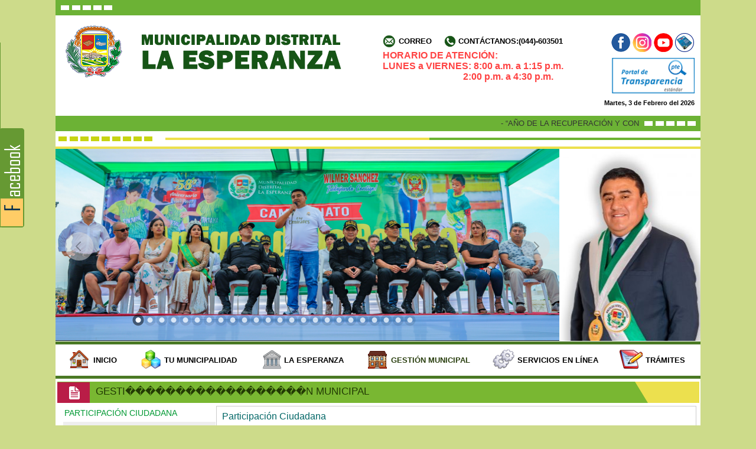

--- FILE ---
content_type: text/html; charset=UTF-8
request_url: http://www.muniesperanza.gob.pe/website/Pages.php?n=Gesti%EF%BF%BD%EF%BF%BD%EF%BF%BD%EF%BF%BD%EF%BF%BD%EF%BF%BD%EF%BF%BD%EF%BF%BD%EF%BF%BD%EF%BF%BD%EF%BF%BD%EF%BF%BD%EF%BF%BD%EF%BF%BD%EF%BF%BD%EF%BF%BD%EF%BF%BD%EF%BF%BDn_Municipal__&pi=14&act=4&cat=42&catnieto=134
body_size: 33933
content:
	


<!DOCTYPE>
<head>
<!--<meta http-equiv="Content-Type" content="text/html; charset=utf-8" />-->
<meta charset="utf-8">
<meta name="autor" content="MDE">
<meta name="description" content="Municipalidad Distrital de la Esperanza">
<meta name="keywords" content="MDE">
<meta  name="language" content="es">
<!--
    <meta http-equiv="X-Wix-Renderer-Server" content="apu2.aus"/>
<meta http-equiv="X-Wix-Meta-Site-Id" content="1314b30a-2b71-b041-b0e7-fa8a864ba211"/>
<meta http-equiv="X-Wix-Application-Instance-Id" content="1314b30a-275c-651d-0076-1fd8a908ca72"/>
<meta http-equiv="X-Wix-Published-Version" content="212"/>
<meta http-equiv="etag" content="ccc8690805ecf0aa92d54ca9f3259a72"/>
<meta property="og:title" content="Paul Cadden Hyperrealist Artist"/>
<meta property="og:type" content="website"/>
<meta property="og:url" content="http://www.paulcadden.com/"/>
<meta property="og:image" content="http://static.wixstatic.com/media/ba55bf_323bc102a0e9419a7fbd50ffc9ae3e0e.jpg"/>
<meta property="og:site_name" content="Paul Cadden Hyperrealist Artist"/>
<meta property="fb:admins" content="paul.cadden.9"/>
<meta property="og:description" content="Paul Cadden realist artist pencil on paper"/>
<meta name="SKYPE_TOOLBAR" content="SKYPE_TOOLBAR_PARSER_COMPATIBLE"/>

<meta id="wixMobileViewport" name="viewport" content="minimum-scale=0.25, maximum-scale=1.2"/>-->
<meta name="owner" content="MDE">
<meta name="robots" content="index, follow">
<meta name="robots" content="noodp, noydir">




<link rel="shortcut icon"  type="image/vnd.microsoft.icon" href="../admin/estructura/iconos/website/favicon.ico"/>
<link rel="icon" type="image/vnd.microsoft.icon" href="../admin/estructura/iconos/website/favicon.ico" />
<link rel="apple-touch-icon" sizes="16×16" href="../admin/estructura/iconos/website/favicon.fw.png" />
<link rel="apple-touch-icon" sizes="16×16" href="../admin/estructura/iconos/website/favicon.ico" />
<link rel="icon" type="image/x-icon" href="../admin/estructura/iconos/website/favicon.ico">
<link rel="shortcut icon" type="image/x-icon" href="../admin/estructura/iconos/website/favicon.ico">


<!--<base href="#">-->

<title>Gesti������������������n Municipal  </title>

<link rel="stylesheet" type="text/css" href="../admin/estructura/css/website.css">
<script type="text/javascript" src="../admin/estructura/js/jquery1.10.js"></script>
<script type="text/javascript" src="../admin/estructura/js/slider_por_mi.js"></script>
<script type="text/javascript" src="../admin/estructura/js/imov.js"></script>
<script type="text/javascript" src="../admin/estructura/js/jsweb.js"></script>
<style type="text/css">



.pad a h1{ font-size:12px !important;}

</style>

</head>

<body id="actived4">
<style type="text/css">
.text {
  font-size:16px;
  font-family:helvetica;
  font-weight:bold;
  color:#F00;
  /*text-transform:uppercase;*/
}
.parpadea {
  
  animation-name: parpadeo;
  animation-duration: 1s;
  animation-timing-function: linear;
  animation-iteration-count: infinite;

  -webkit-animation-name:parpadeo;
  -webkit-animation-duration: 0.9s;
  -webkit-animation-timing-function: linear;
  -webkit-animation-iteration-count: infinite;
}

@-moz-keyframes parpadeo{  
  0% { opacity: 1.0; }
  50% { opacity: 0.0; }
  100% { opacity: 1.0; }
}

@-webkit-keyframes parpadeo {  
  0% { opacity: 1.0; }
  50% { opacity: 0.0; }
   100% { opacity: 1.0; }
}

@keyframes parpadeo {  
  0% { opacity: 1.0; }
   50% { opacity: 0.0; }
  100% { opacity: 1.0; }
}

</style>
<div class="pf mascara" >

<div id="dialog_mv" class="pf">
<h1 class="pr t_h1_mv "><span>defecto</span><img id="close_mv" src="../admin/estructura/iconos/clear.fw.png" width="25" height="25" class="pointer pa target_close_mov"></h1>

<div id="contenido_agreg" class="ap overflowa">

<div id="agregar_contenido_moval" class="ap">

</div><!--agregar_contenido_moval -->




</div><!--contenido_agreg ! no contenido-->



</div><!--dialog_mv-->

</div><!--mascara-->


<div class="pf mascara_publicidad"  >
<input type="hidden" id="pop" value="">

<div id="pub_person" class="pf overflowv">

<div class="pr mar alturap">

<img src="" class="ap alturap" />

<a data-id="pop" class="pa marico " title="Cerrar"></a>


<div class="pa tit ap"><h1></h1></div>


</div>


</div>




</div><!--mascara_publicidad-->


<div id="face_slide" class="pf">
<div  class="c_fac">

<iframe src="//www.facebook.com/plugins/likebox.php?href=https://www.facebook.com/pages/Municipalidad-Distrital-La-Esperanza/1423813667889986?fref=ts&amp;header=true&amp;stream=false&amp;border_color=#ECECEC&amp;header=false" scrolling="no" frameborder="0" style="border:none; background:white;overflow:hidden; width:100%;  height:100%; margin-top:0;" allowtransparency="true"></iframe>

</div><!--c_fac-->

</div><!--face_slide-->


<script>
console.log(decodeURIComponent("//www.facebook.com/plugins/likebox.php?href=https%3A%2F%2Fwww.facebook.com%2Fpages%2FSGI-Consultoria-PERU-SAC%2F627124517335789%3Fskip_nax_wizard%3Dtrue&amp;width=The+pixel+width+of+the+plugin&amp;width=246&height=256&amp;colorscheme=light&amp;show_faces=true&amp;header=true&amp;stream=false&amp;border_color=%23ECECEC&amp;header=false"));
	
</script>







<div id="nav" class="ap clearfix">

<div id="cuerpo1" class="centrado clearfix">


<div id="deco2" class="ap i">

<!--<div id="deco3" class="d alturap">
</div>-->
<!--deco3-->

<div id="deco4" class="ap i">
</div>


</div><!--deco2-->




<div id="logo" class="ap i">
<a href="Inicio.php" class="logo dib  i"></a>
<!--<dl class="i"><dt class="mayuscula">municipalidad</dt>
<dd><span class="mayuscula"> DISTRITAL de la Esperanza</span> </dd>
</dl>-->



<div class="i intra">
<div class="i sub_intra">

<table width="404">
<tr>
<td width="24" height="24"><img src="../admin/panel/img/email.png" width="22" height="22">
</td>
<td width="52"><strong class="mayuscula"><a href="http://www.muniesperanza.gob.pe/webmail" target="_blank">Correo</a></strong>
</td>
<td width="13">&nbsp;&nbsp;&nbsp;</td>
<td width="22"><img src="../admin/panel/img/telefono.png" width="20" height="20">
</td>
<td width="244">
<strong class="mayuscula"><a href="http://www.muniesperanza.gob.pe/website/Pages.php?n=Tu_Municipalidad__&pi=3&act=2&cat=78&catnieto=46">Cont&aacute;ctanos:(044)-603501</a></strong>
</td>
</tr>
<tr>
  <!--<td height="34" colspan="7"><span class="parpadea text">HORARIO DE ATENCIÓN: <br> 
    LUNES a VIERNES: 7:30 a.m. a 2:15 p.m.</table>-->

  <td height="34" colspan="7"><span class="parpadea text">HORARIO DE ATENCIÓN: <br> 
    LUNES a VIERNES: 8:00 a.m. a 1:15 p.m.<br>  
    &nbsp;&nbsp;&nbsp;&nbsp;&nbsp;&nbsp;&nbsp;&nbsp;&nbsp;&nbsp;&nbsp;&nbsp;&nbsp;&nbsp;&nbsp;&nbsp;&nbsp;&nbsp;&nbsp;&nbsp;&nbsp;&nbsp;&nbsp;&nbsp;&nbsp;&nbsp;&nbsp;&nbsp;&nbsp;&nbsp;&nbsp;&nbsp;&nbsp;&nbsp;2:00 p.m. a 4:30 p.m.</table>

<!--<strong class="mayuscula1"><a href="http://192.168.1.244/Neoconsulta-debug/#"><i class="dib"></i>Intranet</a></strong>-->
<!--<strong class="mayuscula"><a href="javascript:;" onclick="window.open('http://www.muniesperanza.gob.pe/rentas/Correo/index.php','window','width=900,height=650,top=10,left=200')"><i class="dib"></i> contactanos</a></strong>-->



</div>
</div><!--intra-->

<div class="d dosials">

<!--$datw_facebook-->
<a href="https://www.facebook.com/pages/Municipalidad-Distrital-La-Esperanza/1423813667889986?fref=ts" class="icon_s face dib i" target="_blank" title="Siguenos en Facebook"></a>

<!--$datw_twitter-->
<a href="https://instagram.com/laesperanzamuni?igshid=1kjwq9clvbfti" class="icon_s int dib i" target="_blank" title="Siguenos en Instagram"></a>

<!--$datw_youtube-->
<a href="https://www.youtube.com/channel/UCDuLnBuqXFmH9POyouXM5_Q/videos" class="icon_s ytb dib i" target="_blank" title="Siguenos en Youtube"></a>

<!--$datw_revista-->
<a href="http://www.muniesperanza.gob.pe/admin/panel/img/REVISTA_IDENTIDAD.pdf" class="icon_s rev dib i" target="_blank" title="Revista Identidad"></a>

</div><!--dosials-->

<div class="i transparencia">
<table width="145">
<tr>

   <td width="145" height="60" align="left">
   <a href="Portal_Transparencia.php" style="color:white; font-size:12px;">
  <img src="../admin/panel/img/transparencia2.png" width="140" height="60"></a></td>

  </tr>
</table>
</div>

<div class="i tiempo">

<script language="Javascript"> 

var muestra;
function makeArray(n){this.length = n;
for (i=1;i<=n;i++){this[i]=0;}
return this;}

function Muestrafecha() {
//arreglo de los meses
var meses = new makeArray(12);
meses[0]  = "Enero";
meses[1]  = "Febrero";
meses[2]  = "Marzo";
meses[3]  = "Abril";
meses[4]  = "Mayo";
meses[5]  = "Junio";
meses[6]  = "Julio";
meses[7]  = "Agosto";
meses[8]  = "Septiembre";
meses[9]  = "Octubre";
meses[10] = "Noviembre";
meses[11] = "Deciembre";

//arreglo de los dias
var dias_de_la_semana = new makeArray(7);
dias_de_la_semana[0]  = "Domingo";
dias_de_la_semana[1]  = "Lunes";
dias_de_la_semana[2]  = "Martes";
dias_de_la_semana[3]  = "Miércoles";
dias_de_la_semana[4]  = "Jueves";
dias_de_la_semana[5]  = "Viernes";
dias_de_la_semana[6]  = "Sábado";

var today = new Date();
var day   = today.getDate();
var month = today.getMonth();
var year  = today.getYear();
var dia = today.getDay();
if (year < 1000) {year += 1900; }

// mostrar la fecha 
return(dias_de_la_semana[dia] + ", " + day + " de " + meses[month] + " del " + year);
}
</script>

</script>

<script type="text/javascript" language="JavaScript">
document.write (Muestrafecha());
</script>

</div>


<div id="marquesina" class="ap i pr">



<div class="sub_marquesina i overflown">

<script> 
$(function() {
	
	
$('#nmnaq').mouseover(function() {
$(this).attr('scrollamount',0);
    }).mouseout(function() {
         $(this).attr('scrollamount',5);
 });



});



</script>

<!--marquesine-->

<div class="pr  alturap">



<!--<marquee behavior="scroll" direction="left" scrollamount="0" onmouseover="this.scrollAmount = 6" onmouseout="this.scrollAmount = 0">Go on... hover over me!</marquee>-->

<marquee scrollamount="5" id="nmnaq" direction="left" width="983" >
<!--<marquee behavior="scroll" direction="left" scrollamount="0" onmouseover="this.scrollAmount = 0" onmouseout="this.scrollAmount = 6">-->


<div class='i vam itemmarq'><b>-  “AÑO DE LA RECUPERACIÓN Y CONSOLIDACIÓN DE LA ECONOMÍA PERUANA”</b> - <span><b></b></span></div>
 </marquee>
 
</div>

</div><!--sub_marquesina-->

</div><!--marquesina-->

<div id="deco_top" class="ap i pr">
</div><!--deco_top-->

<div id="data_sl" class="ap i">

<div id="slider" class="i pr overflown">



<div id="content_slider" class="alturap i ap">

<!--<a href="https://www.postulaconlatuya.pe/" target="_blank">-->
<a href="" target="_blank">
<img id="0" src="../admin/panel/img/14230213__144123_202380841_n.png" class="dib i"/>
</a>


<!--<a href="https://www.postulaconlatuya.pe/" target="_blank">-->
<a href="" target="_blank">
<img id="1" src="../admin/panel/img/14230218__143323_202380833_n.png" class="dib i"/>
</a>


<!--<a href="https://www.postulaconlatuya.pe/" target="_blank">-->
<a href="" target="_blank">
<img id="2" src="../admin/panel/img/14230224__144423_202380844_n.png" class="dib i"/>
</a>


<!--<a href="https://www.postulaconlatuya.pe/" target="_blank">-->
<a href="" target="_blank">
<img id="3" src="../admin/panel/img/14230228__143423_202380834_n.png" class="dib i"/>
</a>


<!--<a href="https://www.postulaconlatuya.pe/" target="_blank">-->
<a href="" target="_blank">
<img id="4" src="../admin/panel/img/14230228__145023_202380850_n.png" class="dib i"/>
</a>


<!--<a href="https://www.postulaconlatuya.pe/" target="_blank">-->
<a href="" target="_blank">
<img id="5" src="../admin/panel/img/17230210__171423_202390914_n.png" class="dib i"/>
</a>


<!--<a href="https://www.postulaconlatuya.pe/" target="_blank">-->
<a href="" target="_blank">
<img id="6" src="../admin/panel/img/17230210__173423_202390934_n.png" class="dib i"/>
</a>


<!--<a href="https://www.postulaconlatuya.pe/" target="_blank">-->
<a href="" target="_blank">
<img id="7" src="../admin/panel/img/17230210__175123_202390951_n.png" class="dib i"/>
</a>


<!--<a href="https://www.postulaconlatuya.pe/" target="_blank">-->
<a href="" target="_blank">
<img id="8" src="../admin/panel/img/17230211__170923_202390909_n.png" class="dib i"/>
</a>


<!--<a href="https://www.postulaconlatuya.pe/" target="_blank">-->
<a href="" target="_blank">
<img id="9" src="../admin/panel/img/17230211__172623_202390926_n.png" class="dib i"/>
</a>


<!--<a href="https://www.postulaconlatuya.pe/" target="_blank">-->
<a href="" target="_blank">
<img id="10" src="../admin/panel/img/09250436__093325_202540433_n.jpg" class="dib i"/>
</a>


<!--<a href="https://www.postulaconlatuya.pe/" target="_blank">-->
<a href="" target="_blank">
<img id="11" src="../admin/panel/img/17230216__173623_202390936_n.png" class="dib i"/>
</a>


<!--<a href="https://www.postulaconlatuya.pe/" target="_blank">-->
<a href="" target="_blank">
<img id="12" src="../admin/panel/img/17230216__175823_202390958_n.png" class="dib i"/>
</a>


<!--<a href="https://www.postulaconlatuya.pe/" target="_blank">-->
<a href="" target="_blank">
<img id="13" src="../admin/panel/img/17230217__171623_202390916_n.png" class="dib i"/>
</a>


<!--<a href="https://www.postulaconlatuya.pe/" target="_blank">-->
<a href="" target="_blank">
<img id="14" src="../admin/panel/img/17230235__175523_202390955_n.png" class="dib i"/>
</a>


<!--<a href="https://www.postulaconlatuya.pe/" target="_blank">-->
<a href="" target="_blank">
<img id="15" src="../admin/panel/img/17230236__171323_202390913_n.png" class="dib i"/>
</a>


<!--<a href="https://www.postulaconlatuya.pe/" target="_blank">-->
<a href="" target="_blank">
<img id="16" src="../admin/panel/img/17230236__173423_202390934_n.png" class="dib i"/>
</a>


<!--<a href="https://www.postulaconlatuya.pe/" target="_blank">-->
<a href="" target="_blank">
<img id="17" src="../admin/panel/img/17230236__175423_202390954_n.png" class="dib i"/>
</a>


<!--<a href="https://www.postulaconlatuya.pe/" target="_blank">-->
<a href="" target="_blank">
<img id="18" src="../admin/panel/img/17230237__171323_202390913_n.png" class="dib i"/>
</a>


<!--<a href="https://www.postulaconlatuya.pe/" target="_blank">-->
<a href="" target="_blank">
<img id="19" src="../admin/panel/img/17230247__174723_202390947_n.png" class="dib i"/>
</a>


<!--<a href="https://www.postulaconlatuya.pe/" target="_blank">-->
<a href="" target="_blank">
<img id="20" src="../admin/panel/img/17230248__170623_202390906_n.png" class="dib i"/>
</a>


<!--<a href="https://www.postulaconlatuya.pe/" target="_blank">-->
<a href="" target="_blank">
<img id="21" src="../admin/panel/img/17230250__170523_202390905_n.png" class="dib i"/>
</a>


<!--<a href="https://www.postulaconlatuya.pe/" target="_blank">-->
<a href="" target="_blank">
<img id="22" src="../admin/panel/img/17230249__170423_202390904_n.png" class="dib i"/>
</a>


<!--<a href="https://www.postulaconlatuya.pe/" target="_blank">-->
<a href="" target="_blank">
<img id="23" src="../admin/panel/img/31240500__313324_2024121233_n.jpg" class="dib i"/>
</a>


</div><!-- content_slider -->


<div class="shadow_decoration_pages pa">
  <div id="navigator_sl" class="centrado clearfix  alturap pr">
  <a id="a"  class="data_anterior db pa"></a>
  <a id="s"  class="data_siguiente db pa"></a>
  </div><!-- navigator_sl -->
</div><!-- shadow_decoration -->

<div class="shadow_decoration_bulls pa">
  <div id="paginator" class="pa tar">
  </div><!-- paginator -->
</div><!-- shadow_decoration -->

</div><!--slider-->

<div id="pub" class="d" style="background-image:url(../admin/panel/img/19230118__192023_202320220_n.jpeg);"></div><!--pub-->


</div><!--data_sl-->

</div><!--cuerpo1-->

</div><!--nav-->




<div id="body" class="ap clearfix pr">

<div id="cuerpo2" class="centrado clearfix ">






<div id="menu" class="ap i">
<div class="ap i submen">
 


<i class="dib  i icon_1 icon dib vam"></i>
<dl class="item_m i">
<a href="Inicio.php"><dt class="mayuscula actived1">Inicio</dt></a>
<dd></dd>
</dl>


<!--item_m-->


<i class='dib  i icon_3 icon dib vam'></i><dl class='item_m i '><a href='Pages.php?n=Tu_Municipalidad__&pi=3&act=2&cat=78'><dt class='mayuscula actived2'>Tu Municipalidad  </dt></a><dd></dd></dl><!--item_m--><i class='dib  i icon_2 icon dib vam'></i><dl class='item_m i '><a href='Pages.php?n=La_Esperanza__&pi=4&act=3&cat=166'><dt class='mayuscula actived3'>La Esperanza  </dt></a><dd></dd></dl><!--item_m--><i class='dib  i icon_5 icon dib vam'></i><dl class='item_m i '><a href='Pages.php?n=Gestión_Municipal__&pi=14&act=4&cat=176'><dt class='mayuscula actived4'>Gestión Municipal  </dt></a><dd></dd></dl><!--item_m--><i class='dib  i icon_4 icon dib vam'></i><dl class='item_m i '><a href='http://www.muniesperanza.gob.pe/website/Servicios_Online.php'><dt class='mayuscula actived5'>Servicios en Línea</dt></a><dd></dd></dl><!--item_m--><i class='dib  i icon_6 icon dib vam'></i><dl class='item_m i '><a href='http://www.muniesperanza.gob.pe/website/Tramites.php'><dt class='mayuscula actived6'>Trámites  </dt></a><dd></dd></dl><!--item_m-->





</div><!--submen-->

</div><!--menu-->


<div id="vids" class="i pr">

<div class="ap i thvid"><h1  > <i class="dib vam vno2"></i><span class="dib mayuscula">Gesti������������������n Municipal  </span></h1></div><!--thvid-->



<div id="data_page" class="ap i pr">



<div class="i itempagei ">




<div class='ap i padre_men'><h1 class='mayuscula'>Participación Ciudadana</h1><ul class='ap i ulhijos'><li  class='ap i'><a href='Pages.php?n=Gesti������������������n_Municipal__&pi=14&act=4&cat=42&catnieto=42'><h3 class='transicion itemlih_selected'> Participación Ciudadana</h3></a></li>	</ul></div><div class='ap i padre_men'><h1 class='mayuscula'>Defensa Civil</h1><ul class='ap i ulhijos'><li  class='ap i'><a href='Pages.php?n=Gesti������������������n_Municipal__&pi=14&act=4&cat=30&catnieto=42'><h3 class='transicion '> Defensa Civil en La Esperanza</h3></a></li>	</ul></div><div class='ap i padre_men'><h1 class='mayuscula'>Órgano de Control Interno</h1><ul class='ap i ulhijos'><li  class='ap i'><a href='Pages.php?n=Gesti������������������n_Municipal__&pi=14&act=4&cat=92&catnieto=42'><h3 class='transicion '> Recomendaciones de Auditoría</h3></a></li>	</ul></div><div class='ap i padre_men'><h1 class='mayuscula'>Control Patrimonial</h1><ul class='ap i ulhijos'><li  class='ap i'><a href='Pages.php?n=Gesti������������������n_Municipal__&pi=14&act=4&cat=93&catnieto=42'><h3 class='transicion '> Saneamiento de Bienes</h3></a></li><li  class='ap i'><a href='Pages.php?n=Gesti������������������n_Municipal__&pi=14&act=4&cat=151&catnieto=42'><h3 class='transicion '> Modificacion de Zonificacion</h3></a></li>	</ul></div><div class='ap i padre_men'><h1 class='mayuscula'>Desarrollo Económico Local</h1><ul class='ap i ulhijos'><li  class='ap i'><a href='Pages.php?n=Gesti������������������n_Municipal__&pi=14&act=4&cat=94&catnieto=42'><h3 class='transicion '> Licencia de Funcionamiento</h3></a></li>	</ul></div><div class='ap i padre_men'><h1 class='mayuscula'>Sistema de Control Interno</h1><ul class='ap i ulhijos'><li  class='ap i'><a href='Pages.php?n=Gesti������������������n_Municipal__&pi=14&act=4&cat=163&catnieto=42'><h3 class='transicion '> Control Interno 2025</h3></a></li><li  class='ap i'><a href='Pages.php?n=Gesti������������������n_Municipal__&pi=14&act=4&cat=95&catnieto=42'><h3 class='transicion '> Control Interno 2024</h3></a></li><li  class='ap i'><a href='Pages.php?n=Gesti������������������n_Municipal__&pi=14&act=4&cat=164&catnieto=42'><h3 class='transicion '> Balance Semestral Regidores</h3></a></li>	</ul></div><div class='ap i padre_men'><h1 class='mayuscula'>Reconstrucción con Cambios</h1><ul class='ap i ulhijos'><li  class='ap i'><a href='Pages.php?n=Gesti������������������n_Municipal__&pi=14&act=4&cat=107&catnieto=42'><h3 class='transicion '> Reconstrucción con Cambios 2018</h3></a></li><li  class='ap i'><a href='Pages.php?n=Gesti������������������n_Municipal__&pi=14&act=4&cat=135&catnieto=42'><h3 class='transicion '> Reconstrucción con Cambios 2020</h3></a></li>	</ul></div><div class='ap i padre_men'><h1 class='mayuscula'>Transferencia de Gestión</h1><ul class='ap i ulhijos'><li  class='ap i'><a href='Pages.php?n=Gesti������������������n_Municipal__&pi=14&act=4&cat=116&catnieto=42'><h3 class='transicion '> Transferencia de la Gestión 2018</h3></a></li><li  class='ap i'><a href='Pages.php?n=Gesti������������������n_Municipal__&pi=14&act=4&cat=149&catnieto=42'><h3 class='transicion '> Transferencia de la Gestión 2022</h3></a></li>	</ul></div><div class='ap i padre_men'><h1 class='mayuscula'>Programación Multianual de Inversiones (PMI)</h1><ul class='ap i ulhijos'><li  class='ap i'><a href='Pages.php?n=Gesti������������������n_Municipal__&pi=14&act=4&cat=119&catnieto=42'><h3 class='transicion '> Programación Multianual de Inversiones (PMI)</h3></a></li>	</ul></div><div class='ap i padre_men'><h1 class='mayuscula'>Canasta Básica Familiar</h1><ul class='ap i ulhijos'><li  class='ap i'><a href='Pages.php?n=Gesti������������������n_Municipal__&pi=14&act=4&cat=134&catnieto=42'><h3 class='transicion '> Relación de Beneficiarios</h3></a></li>	</ul></div><div class='ap i padre_men'><h1 class='mayuscula'>GERENCIA AMBIENTAL</h1><ul class='ap i ulhijos'><li  class='ap i'><a href='Pages.php?n=Gesti������������������n_Municipal__&pi=14&act=4&cat=141&catnieto=42'><h3 class='transicion '> Plan de Trabajo 2021 (PECA)</h3></a></li>	</ul></div><div class='ap i padre_men'><h1 class='mayuscula'>VACUNACIÓN CONTRA LA COVID-19</h1><ul class='ap i ulhijos'><li  class='ap i'><a href='Pages.php?n=Gesti������������������n_Municipal__&pi=14&act=4&cat=142&catnieto=42'><h3 class='transicion '> Vacunación</h3></a></li>	</ul></div><div class='ap i padre_men'><h1 class='mayuscula'>Planeamiento y Presupuesto</h1><ul class='ap i ulhijos'><li  class='ap i'><a href='Pages.php?n=Gesti������������������n_Municipal__&pi=14&act=4&cat=148&catnieto=42'><h3 class='transicion '> Análisis Presupuestal</h3></a></li>	</ul></div><div class='ap i padre_men'><h1 class='mayuscula'>PARTICIPACIÓN VECINAL</h1><ul class='ap i ulhijos'><li  class='ap i'><a href='Pages.php?n=Gesti������������������n_Municipal__&pi=14&act=4&cat=161&catnieto=42'><h3 class='transicion '> RUOS</h3></a></li>	</ul></div><div class='ap i padre_men'><h1 class='mayuscula'>GOBIERNO DIGITAL</h1><ul class='ap i ulhijos'><li  class='ap i'><a href='Pages.php?n=Gesti������������������n_Municipal__&pi=14&act=4&cat=169&catnieto=42'><h3 class='transicion '> Comité del Gobierno Digital</h3></a></li><li  class='ap i'><a href='Pages.php?n=Gesti������������������n_Municipal__&pi=14&act=4&cat=170&catnieto=42'><h3 class='transicion '> Líder del Gobierno Digital</h3></a></li><li  class='ap i'><a href='Pages.php?n=Gesti������������������n_Municipal__&pi=14&act=4&cat=171&catnieto=42'><h3 class='transicion '> Plan del Gobierno Digital</h3></a></li><li  class='ap i'><a href='Pages.php?n=Gesti������������������n_Municipal__&pi=14&act=4&cat=172&catnieto=42'><h3 class='transicion '> Acciones</h3></a></li>	</ul></div><div class='ap i padre_men'><h1 class='mayuscula'>OBRAS POR IMPUESTOS</h1><ul class='ap i ulhijos'><li  class='ap i'><a href='Pages.php?n=Gesti������������������n_Municipal__&pi=14&act=4&cat=176&catnieto=42'><h3 class='transicion '> Obras por Impuestos</h3></a></li>	</ul></div>
</div><!--itempagei-->


<div class="d itempaged ">

<div class="conf_datas clearfix d">

<div class='i clearfix  pad'><h1 class='padth'>Participación Ciudadana</h1><div class='overflowv ap pad2'><p class='overflowv taj pad_cont'><table width="752" height="462" border="0">  <tbody>      <tr>    <td height="21"><img src="../admin/panel/img/mas.jpg" width="20" height="20" align="middle"></td>    <td height="21" colspan="2"><b><span style="font-size: 12.0pt; line-height: 107%; font-family: &quot;Arial&quot;, &quot;sans-serif&quot;; mso-fareast-font-family: Calibri; mso-fareast-theme-font: minor-latin; color: #C00000; mso-ansi-language: ES-PE; mso-fareast-language: EN-US; mso-bidi-language: AR-SA">CONVOCATORIAS PÚBLICAS</span></b></td>    <td width="331" rowspan="13"><img src="../admin/panel/img/ppp.jpg" width="331" height="194" align="middle"></td>  </tr>  <tr>    <td height="21">&nbsp;</td>    <td><img src="../admin/panel/img/check.png" alt="" width="16" height="16" align="middle"></td>    <td><a href="http://www.muniesperanza.gob.pe/uploads/Convocatoria_PP2023.pdf">PRESUPUESTO PARTICIPATIVO - 2023</a></td>    </tr>  <tr>    <td height="21">&nbsp;</td>    <td height="21" colspan="2">&nbsp;</td>    </tr><tr>      <td width="20" height="21"><img src="../admin/panel/img/mas.jpg" width="20" height="20" align="middle"></td>      <td height="21" colspan="2"><b><span style="font-size:12.0pt;line-height:107%;font-family:&quot;Arial&quot;,&quot;sans-serif&quot;;mso-fareast-font-family:Calibri;mso-fareast-theme-font:minor-latin;color:#C00000;mso-ansi-language:ES-PE;mso-fareast-language:EN-US;mso-bidi-language:AR-SA">PROCESO DEL PRESUPUESTO PARTICIPATIVO:</span></b></td>  </tr>              
      <tr>
	      <td height="21">&nbsp;</td>
	      <td><img src="../admin/panel/img/check.png" alt="" width="16" height="16" align="middle"></td>
	      <td><a href="http://www.muniesperanza.gob.pe/uploads/PPP2025.pdf">PRESUPUESTO PARTICIPATIVO - 2025</a></td>
      </tr>
      <tr>
	    <td height="21">&nbsp;</td>
	    <td><img src="../admin/panel/img/check.png" alt="" width="16" height="16" align="middle"></td>
	    <td><a href="http://www.muniesperanza.gob.pe/uploads/PPP2024.pdf">PRESUPUESTO PARTICIPATIVO - 2024</a></td>
      </tr>
    <tr>    <td height="21">&nbsp;</td>    <td><img src="../admin/panel/img/check.png" alt="" width="16" height="16" align="middle"></td>    <td><a href="http://www.muniesperanza.gob.pe/uploads/PPP2023.pdf">PRESUPUESTO PARTICIPATIVO - 2023</a></td>  </tr>  <tr>    <td height="21">&nbsp;</td>    <td><img src="../admin/panel/img/check.png" alt="" width="16" height="16" align="middle"></td>    <td><a href="http://www.muniesperanza.gob.pe/uploads/PPP2020RDC.pdf">PRESUPUESTO PARTICIPATIVO-2020-RENDICIÓN DE CUENTA</a></td>  </tr><tr>      <td height="21">&nbsp;</td>      <td><img src="../admin/panel/img/check.png" alt="" width="16" height="16" align="middle"></td>      <td><a href="http://www.muniesperanza.gob.pe/uploads/PPP 2020.pdf">PRESUPUESTO PARTICIPATIVO - 2020</a></td>    </tr>    <tr>      <td height="21">&nbsp;</td>      <td><img src="../admin/panel/img/check.png" alt="" width="16" height="16" align="middle"></td>      <td><a href="http://www.muniesperanza.gob.pe/uploads/PPP 2019.pdf">PRESUPUESTO PARTICIPATIVO - 2019</a></td>    </tr>    <tr>    <td height="21">&nbsp;</td>    <td><img src="../admin/panel/img/check.png" alt="" width="16" height="16" align="middle"></td>    <td><a href="http://www.muniesperanza.gob.pe/uploads/PPP 2018.pdf">PRESUPUESTO PARTICIPATIVO - 2018</a></td>  </tr><tr>      <td height="21">&nbsp;</td>      <td><img src="../admin/panel/img/check.png" width="16" height="16" align="middle"></td>      <td><a href="http://www.muniesperanza.gob.pe/uploads/PPP 2017.pdf">PRESUPUESTO PARTICIPATIVO - 2017</a></td>    </tr>    <tr>    <td height="21">&nbsp;</td>    <td><img src="../admin/panel/img/check.png" width="16" height="16" align="middle"></td>    <td><a href="http://www.muniesperanza.gob.pe/uploads/PPP 2016.pdf">PRESUPUESTO PARTICIPATIVO - 2016</a></td>    </tr>  <tr>      <td height="21">&nbsp;</td>      <td><img src="../admin/panel/img/check.png" width="16" height="16" align="middle"></td>      <td><a href="http://www.muniesperanza.gob.pe/uploads/PPP 2015.pdf">PRESUPUESTO PARTICIPATIVO - 2015</a></td>  <td width="331">&nbsp;</td></tr>      <tr>    <td height="21">&nbsp;</td>    <td><img src="../admin/panel/img/check.png" width="16" height="16" align="middle"></td>    <td><a href="http://www.muniesperanza.gob.pe/uploads/PPP 2014.pdf">PRESUPUESTO PARTICIPATIVO - 2014</a></td>  <td width="331">&nbsp;</td></tr>  <tr>    <td height="21">&nbsp;</td>    <td><img src="../admin/panel/img/check.png" width="16" height="16" align="middle"></td>    <td><a href="http://www.muniesperanza.gob.pe/uploads/PPP 2013.pdf">PRESUPUESTO PARTICIPATIVO - 2013</a></td>  <td width="331">&nbsp;</td></tr>  <tr>    <td height="21">&nbsp;</td>    <td><img src="../admin/panel/img/check.png" width="16" height="16" align="middle"></td>    <td><a href="http://www.muniesperanza.gob.pe/uploads/PPP 2012.pdf">PRESUPUESTO PARTICIPATIVO - 2012</a></td>  <td width="331">&nbsp;</td></tr>  <tr>    <td height="21">&nbsp;</td>    <td><img src="../admin/panel/img/check.png" width="16" height="16" align="middle"></td>    <td><a href="http://www.muniesperanza.gob.pe/uploads/PPP 2011.pdf">PRESUPUESTO PARTICIPATIVO - 2011</a></td>  <td width="331">&nbsp;</td></tr>  <tr>      <td height="21">&nbsp;</td>      <td><img src="../admin/panel/img/check.png" width="16" height="16" align="middle"></td>      <td><a href="http://www.muniesperanza.gob.pe/uploads/PPP 2010.pdf">PRESUPUESTO PARTICIPATIVO - 2010</a></td>  <td width="331">&nbsp;</td></tr>      <tr>      <td height="21">&nbsp;</td>      <td width="17"><img src="../admin/panel/img/check.png" width="16" height="16" align="middle"></td>      <td width="332"><a href="http://www.muniesperanza.gob.pe/uploads/PPP 2009.pdf">PRESUPUESTO PARTICIPATIVO - 2009</a></td>  <td width="331">&nbsp;</td></tr>    </tbody></table></p></div><!--pad2--></div><!--pad-->





















</div><!--conf_datas-->


</div><!--itempaged-->


















</div><!--data_page-->

</div><!--vids-->






<div id="pre_fot" class="ap i ">

<div class="th i ap pr">
  <h1>SITIOS / ENLACES SUGERIDOS.</h1></div><!--th-->


<div class="cont_sites i ap">

<div class=" sub-contsites ap i">

<div id='tic4' class='i ap'>
<div class='ap i  tic_cont '><div class='i  datatic_cont pr  ap'><!-- star data ticked-->
<a href='https://www.gob.pe/inei/' target='_blank' class='dib i item_s role_item_ticke'><img src='../admin/panel/img/12240318__120124_202420201_n.jpg' class='dib vam' alt='INEI' title='INEI'></a><a href='http://www.pcm.gob.pe/' target='_blank' class='dib i item_s role_item_ticke'><img src='../admin/panel/img/26220510__261222_202210112_n.png' class='dib vam' alt='PCM' title='PCM'></a><a href='http://www.peru.gob.pe/' target='_blank' class='dib i item_s role_item_ticke'><img src='../admin/panel/img/26220520__261222_202210112_n.png' class='dib vam' alt='ESTADO PERUANO' title='ESTADO PERUANO'></a><a href='http://www.sencico.gob.pe/' target='_blank' class='dib i item_s role_item_ticke'><img src='../admin/panel/img/26220508__261522_202210115_n.jpg' class='dib vam' alt='SENCICO' title='SENCICO'></a><a href='https://www.tramites.gob.pe/tramites/psce_clasificador_entidad.aspx?id_entidad=11314' target='_blank' class='dib i item_s role_item_ticke'><img src='../admin/panel/img/30180744__302818_201820228_n.jpg' class='dib vam' alt='SERVICIOS AL CUIDADANO' title='SERVICIOS AL CUIDADANO'></a><a href='https://www.gob.pe/reniec' target='_blank' class='dib i item_s role_item_ticke'><img src='../admin/panel/img/21230201__213123_202340431_n.jpg' class='dib vam' alt='RENIEC' title='RENIEC'></a></div><!--datatic_cont--></div><!--tic_cont--></div><!--tic4--> 

</div><!--sub-contsites-->

</div><!--cont_sites-->



	


<div class="ap i r_visits_dweb">


<div class="d cont_dtaw"> 

<div class="d d_w"> 

  <div align="center"><b>TELEFONOS: <span>Palacio Municipal - Central Telefónica: 044-603501 - Central de Serenazgo: 948950019, 958431697, 922199948, 044703835</span></b></div>

</div><!--d_w-->


</div><!--cont_dtaw-->
	
	
	
<!--div class="i cont_visit tac">  
<!--?php
$sql_visitas=$mysql->q("select * from db_visitas");
$contar_visitas=$mysql->contar($sql_visitas);

$miip=obtener_ip();
$hora=horas();
$fecha=hora_en_nombre(hora_normal());
	
if(empty($contar_visitas))
{
//print "0 Visitas";
$mysql->q("INSERT INTO  db_visitas(ip,hora,fecha)VALUES ( '$miip',  '$hora',  '$fecha');");
}

else
{
	//print "$contar_visitas Visitas";
  /*while($row_vi=$mysql->a($sql_visitas))
  {
   $ip_sacado[]=$row_vi["ip"];
  }*/
	

  /*if(in_array($miip,$ip_sacado)==false)
  {
    $mysql->q("INSERT INTO  db_visitas(ip,hora,fecha)VALUES ( '$miip',  '$hora',  '$fecha');");	
  }*/
}

?!-->

<!--/div><!--cont_visit-->
	
	
	

</div><!--pre_fot-->











</div><!--cuerpo2-->







</div><!--nav-->

<div id="footer" class="ap clearfix">





<div id="sub_fot2" class="clearfix  centrado pr">
<div id="sub_fot" class="centrado clearfix pr">
<div class="sub-foti i tac">

  <div align="center">
<b>&copy;  TODOS LOS DERECHOS RESERVADOS MUNICIPALIDAD DISTRITAL DE LA ESPERANZA - TRUJILLO - PERU ® </b>
  </div>
</div>


<div class="sub-fotd d"></div>

</div><!-- sub_fot-->

</div><!-- sub_fot2-->




</div><!-- footer-->



<a id="scroll-to-top" class="toparrib pf" >To top</a>


</body>
</html>

--- FILE ---
content_type: application/javascript
request_url: http://www.muniesperanza.gob.pe/admin/estructura/js/slider_por_mi.js
body_size: 4194
content:
// JavaScript Document
;(function($,window,undefined){
	

$.fn.slider=function(contenedor,detino,options){
	var efectos=['fade'];
	var defecto={
		auto_play:true,
		efecto:'fade',
		velocidad_in:1200,
		velocidad_out:1200,
		tiempo_salida:15000,
		activado:'itm_activado',
		redimensionar:false,
		previsualisacion:false,
		paginacion:true,
		controles:true,
		ecarga:false,
		opacidad:1,
		opacidad_minima:0.5,
		velocidad:1
	
		}
	opts=$.extend(defecto,options);
		
	var total_items=$(contenedor).length;
		

if(total_items<=0){
console.log("No itens");
return false;
}else{
/*******************   
empezamos a desarrollar el slider ya que existen mas de 1 elemento 

********************/


$(detino).find("#content_slider").css('width',total_items*$(detino).css('width'));

//$(detino).find("img").css('width',$(window).width());
$(detino).find("img").css('width',$(detino).css('width'));



$(detino).addClass("pr");



//delegando slider prev and next
$(document).delegate(".data_anterior,.data_siguiente",'click',function(){	
paginator($(this),opts,contenedor,'controles',{t:total_items,a:$("#paginator a.itm_activado").attr("id"),n:Number($("#paginator a.itm_activado").attr("id"))+1,d:'evento'});

});



		
	

if(opts.auto_play==true){
var time_salida;
time_salida=setInterval(function(){	paginator(false,opts,contenedor,'intervalo',{t:total_items});},opts.tiempo_salida);

		}


	
	
	
	
/*
if(opts.efecto=='fade'){
	var opacidad=opts.opacidad ? Math.random() + opts.opacidad_minima : 1;
	opacidad*100;
	}
	*/
	

//define la paginacion
if(opts.paginacion==true){
//delegando paginator
$(document).delegate("#paginator a",'click',function(){	paginator($(this),opts,contenedor,'paginator');});
preparar_paginator(total_items,contenedor,opts);
}

//define el efecto previsualizacion de imgen
if(opts.previsualisacion==true){
preparar_previsualizacion(total_items,contenedor,opts);
}



//siguiente y anterior
if(opts.controles==true){

$(".data_anterior,.data_siguiente").fadeIn(opts.velocidad_in);

}else if(opts.controles==false){

$(".data_anterior,.data_siguiente").fadeOut(opts.velocidad_out);
	}
	
	
	
	
	

	}
	
	
			
		
	}
	
	}(jQuery,window))
	
	
	
	//paginator
	var paginator=function(estes,opciones,img,tipo,configuracion){
	
	if(tipo=='paginator'){
		
	
	llamar_efecto(img,estes,opciones);
	

	
	}else if(tipo=='controles'){
var total=configuracion.t,anterior=Number(configuracion.a),siguiente=Number(configuracion.n),tpo=configuracion.d;

if(tpo=='evento'){
var s_salida;
if(estes.attr("id")=='a'){
if(anterior<=0){
return false;
}else{
	
s_salida=anterior-1;
llamar_efecto(img,$("#paginator a#"+s_salida),opciones);
}
}else if(estes.attr("id")=='s'){
if(siguiente>=total){return false;}else{
s_salida=siguiente+1-1;
llamar_efecto(img,$("#paginator a#"+s_salida),opciones);
}
		}
	
	



}

	
		
		
		}else if(tipo=='intervalo'){
		
		var rab=Math.floor(Math.random()*configuracion.t/1);

if(rab==$(".itm_activado").attr("id")){
	return false;
	}

		llamar_efecto(img,$("#paginator a#"+rab),opciones);

			}
	
	
	
		}
		
		
var preparar_paginator=function(total,contiene,opciones){
var i=0;
for(i;i<total;i++){
var agregar_a_paginador;
if($(contiene).attr("id")==i){
agregar_a_paginador='<a id="'+i+'" class="item_pag dib alturap '+opciones.activado+'"></a>';
}else{
agregar_a_paginador='<a id="'+i+'" class="item_pag dib alturap "></a>';
}
			
$("#paginator").append(agregar_a_paginador);


		}
		
		
		
			
			};
			

var preparar_previsualizacion=function(){
			
				}
				
				
var llamar_efecto=function(img,valor,ops){

$("#paginator a").removeClass(ops.activado);
valor.addClass(ops.activado);


var opacidad=ops.opacidad ? Math.random() + ops.opacidad_minima : 1;
opacidad*100;
	
	
	
$(img).fadeOut(function(){
$(img).animate({opacity:opacidad},'fast')
},function(){
$(img).css({opacity:1})

	});
$(img).eq(valor.attr("id")).fadeIn();

	
/*
$(img).fadeOut(function(){
$(this).animate({opacity:opacidad},'fast',function(){
	
	$(img).eq(valor.attr("id")).fadeIn().animate({opacity:1});
	
	});	
	
	
	
	});
	*/




				} 
			
			
			/*
//carga la imagen con fade in
$(contenedor).eq(0).load(function(){
$(this).fadeIn(opts.velocidad_in);
$(detino).html($(this));
});

*/

